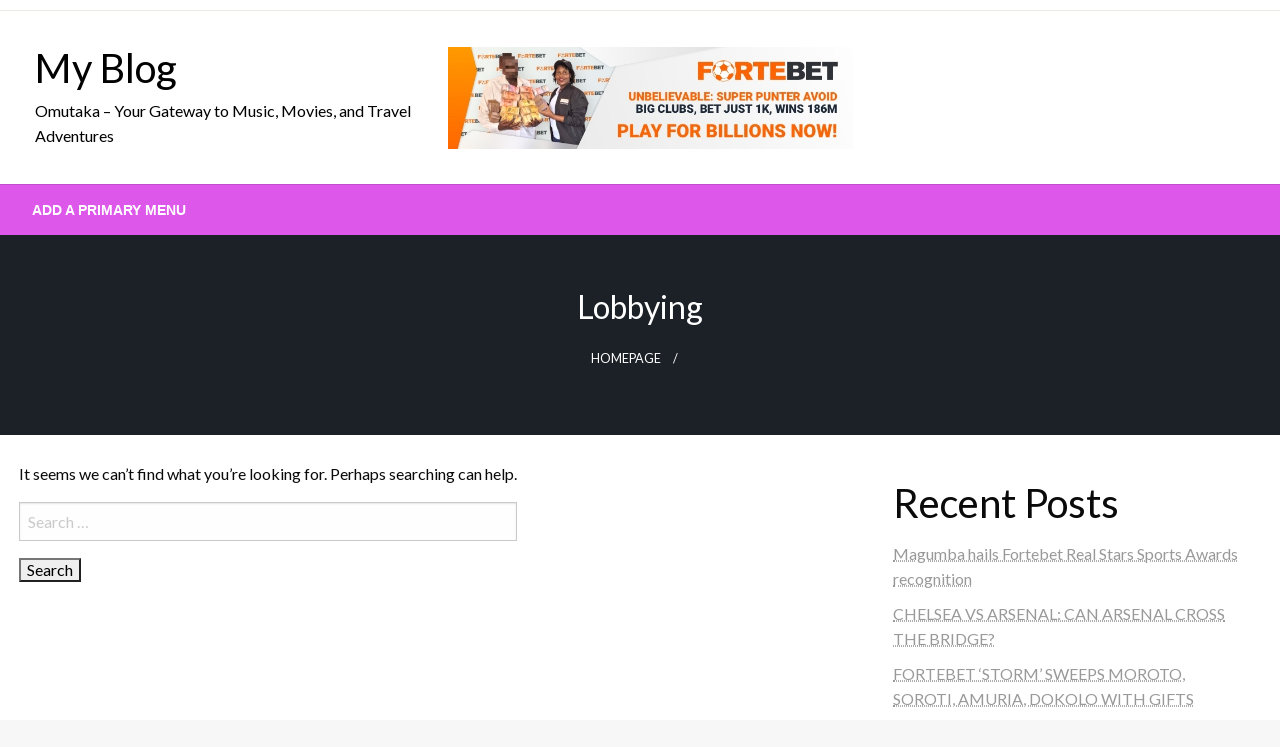

--- FILE ---
content_type: text/html; charset=utf-8
request_url: https://www.google.com/recaptcha/api2/aframe
body_size: 267
content:
<!DOCTYPE HTML><html><head><meta http-equiv="content-type" content="text/html; charset=UTF-8"></head><body><script nonce="h_y-f61vIZw8Ve7JAZXWKg">/** Anti-fraud and anti-abuse applications only. See google.com/recaptcha */ try{var clients={'sodar':'https://pagead2.googlesyndication.com/pagead/sodar?'};window.addEventListener("message",function(a){try{if(a.source===window.parent){var b=JSON.parse(a.data);var c=clients[b['id']];if(c){var d=document.createElement('img');d.src=c+b['params']+'&rc='+(localStorage.getItem("rc::a")?sessionStorage.getItem("rc::b"):"");window.document.body.appendChild(d);sessionStorage.setItem("rc::e",parseInt(sessionStorage.getItem("rc::e")||0)+1);localStorage.setItem("rc::h",'1765526140560');}}}catch(b){}});window.parent.postMessage("_grecaptcha_ready", "*");}catch(b){}</script></body></html>